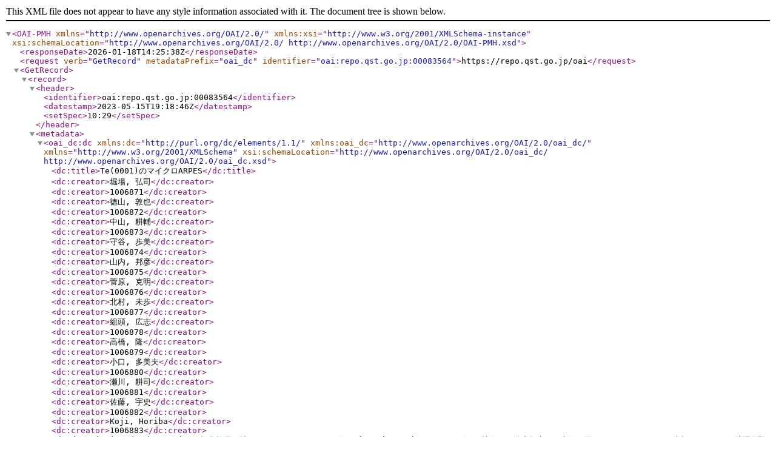

--- FILE ---
content_type: text/xml; charset=utf-8
request_url: https://repo.qst.go.jp/oai?verb=GetRecord&metadataPrefix=oai_dc&identifier=oai:repo.qst.go.jp:00083564
body_size: 1387
content:
<?xml version='1.0' encoding='UTF-8'?>
<OAI-PMH xmlns="http://www.openarchives.org/OAI/2.0/" xmlns:xsi="http://www.w3.org/2001/XMLSchema-instance" xsi:schemaLocation="http://www.openarchives.org/OAI/2.0/ http://www.openarchives.org/OAI/2.0/OAI-PMH.xsd">
  <responseDate>2026-01-18T14:25:38Z</responseDate>
  <request verb="GetRecord" metadataPrefix="oai_dc" identifier="oai:repo.qst.go.jp:00083564">https://repo.qst.go.jp/oai</request>
  <GetRecord>
    <record>
      <header>
        <identifier>oai:repo.qst.go.jp:00083564</identifier>
        <datestamp>2023-05-15T19:18:46Z</datestamp>
        <setSpec>10:29</setSpec>
      </header>
      <metadata>
        <oai_dc:dc xmlns:dc="http://purl.org/dc/elements/1.1/" xmlns:oai_dc="http://www.openarchives.org/OAI/2.0/oai_dc/" xmlns="http://www.w3.org/2001/XMLSchema" xsi:schemaLocation="http://www.openarchives.org/OAI/2.0/oai_dc/ http://www.openarchives.org/OAI/2.0/oai_dc.xsd">
          <dc:title>Te(0001)のマイクロARPES</dc:title>
          <dc:creator>堀場, 弘司</dc:creator>
          <dc:creator>1006871</dc:creator>
          <dc:creator>徳山, 敦也</dc:creator>
          <dc:creator>1006872</dc:creator>
          <dc:creator>中山, 耕輔</dc:creator>
          <dc:creator>1006873</dc:creator>
          <dc:creator>守谷, 歩美</dc:creator>
          <dc:creator>1006874</dc:creator>
          <dc:creator>山内, 邦彦</dc:creator>
          <dc:creator>1006875</dc:creator>
          <dc:creator>菅原, 克明</dc:creator>
          <dc:creator>1006876</dc:creator>
          <dc:creator>北村, 未歩</dc:creator>
          <dc:creator>1006877</dc:creator>
          <dc:creator>組頭, 広志</dc:creator>
          <dc:creator>1006878</dc:creator>
          <dc:creator>高橋, 隆</dc:creator>
          <dc:creator>1006879</dc:creator>
          <dc:creator>小口, 多美夫</dc:creator>
          <dc:creator>1006880</dc:creator>
          <dc:creator>瀬川, 耕司</dc:creator>
          <dc:creator>1006881</dc:creator>
          <dc:creator>佐藤, 宇史</dc:creator>
          <dc:creator>1006882</dc:creator>
          <dc:creator>Koji, Horiba</dc:creator>
          <dc:creator>1006883</dc:creator>
          <dc:description>本研究では、表面平坦化効果を持つガスクラスターイオンビーム(GCIB)という新たなイオンビーム技術と、微小集光した光源を用いたマイクロARPESを融合することで、劈開困難なTe(0001)表面の電子状態観測を行った。実験には東北大学及びPhoton Factory BL-28Aの高分解能ARPES装置を用いた。ブリルアンゾーンの中心付近で測定した結果から、フェルミ準位近傍で頂点を持つホール的なバンドの存在を見出した。このバンドはバルクバンド計算では説明できず、Te(0001)面に特有の電子状態であると考えられる。</dc:description>
          <dc:description>日本物理学会　2021年秋季大会</dc:description>
          <dc:description>conference object</dc:description>
          <dc:date>2021-09-22</dc:date>
          <dc:identifier>https://repo.qst.go.jp/records/83564</dc:identifier>
          <dc:language>jpn</dc:language>
          <dc:rights>metadata only access</dc:rights>
        </oai_dc:dc>
      </metadata>
    </record>
  </GetRecord>
</OAI-PMH>
